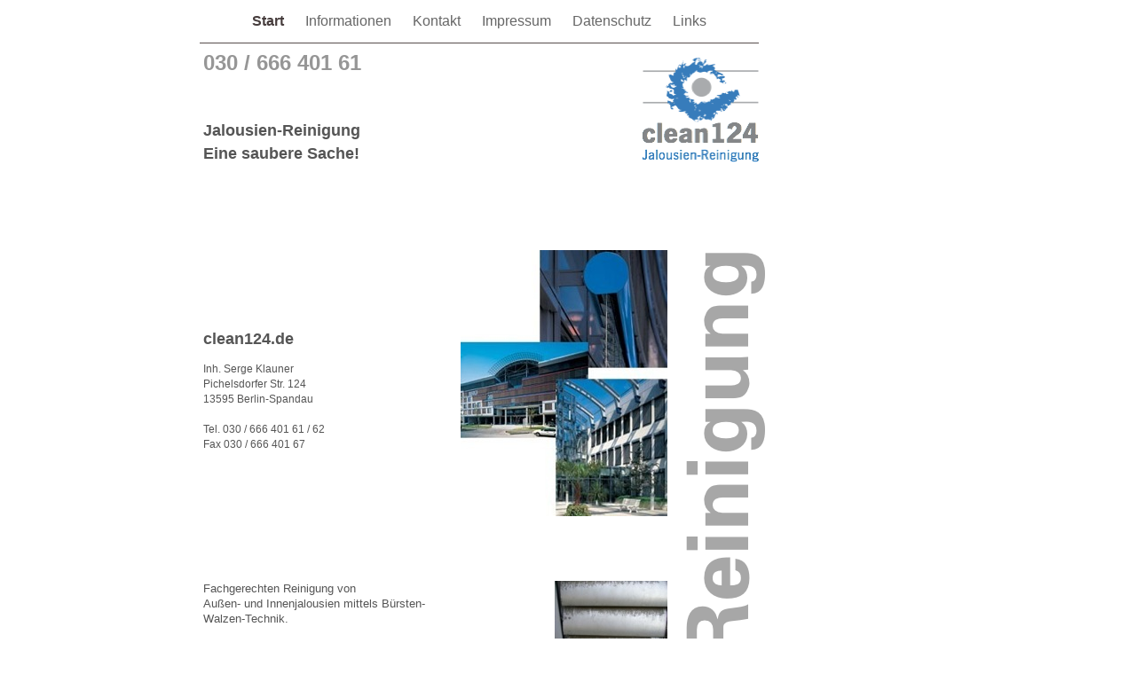

--- FILE ---
content_type: text/html
request_url: https://www.clean124.de/Start.html
body_size: 2585
content:
<?xml version="1.0" encoding="UTF-8"?>
<!DOCTYPE html PUBLIC "-//W3C//DTD XHTML 1.0 Transitional//EN" "http://www.w3.org/TR/xhtml1/DTD/xhtml1-transitional.dtd">


<html xmlns="http://www.w3.org/1999/xhtml" xml:lang="de" lang="de">
  <head><meta http-equiv="Content-Type" content="text/html; charset=UTF-8" />
    
    <meta name="Generator" content="iWeb 2.0.4" />
    <meta name="iWeb-Build" content="local-build-20180613" />
    <meta name="viewport" content="width=900" />
    <title>Reinigung</title>
    <link rel="stylesheet" type="text/css" media="screen,print" href="Start_files/Start.css" />
    <!--[if IE]><link rel='stylesheet' type='text/css' media='screen,print' href='Start_files/StartIE.css'/><![endif]-->
    <script type="text/javascript" src="Scripts/iWebSite.js"></script>
    <script type="text/javascript" src="Scripts/Widgets/SharedResources/WidgetCommon.js"></script>
    <script type="text/javascript" src="Scripts/Widgets/Navbar/navbar.js"></script>
    <script type="text/javascript" src="Scripts/iWebImage.js"></script>
    <script type="text/javascript" src="Start_files/Start.js"></script>
  </head>
  <body style="background: #ffffff; margin: 0pt; " onload="onPageLoad();" onunload="onPageUnload();">
    <div style="text-align: center; ">
      <div style="margin-bottom: 0px; margin-left: auto; margin-right: auto; margin-top: 0px; overflow: hidden; position: relative; word-wrap: break-word;  background: #ffffff; text-align: left; width: 900px; " id="body_content">
        <div style="margin-left: 0px; position: relative; width: 900px; z-index: 0; " id="nav_layer">
          <div style="height: 0px; line-height: 0px; " class="bumper"> </div>
          <div class="com-apple-iweb-widget-navbar flowDefining" id="widget0" style="margin-left: 35px; margin-top: 0px; position: relative; width: 630px; z-index: 1; ">
    
            <div id="widget0-navbar" class="navbar">

      
              <div id="widget0-bg" class="navbar-bg">

        
                <ul id="widget0-navbar-list" class="navbar-list">
 <li></li> 
</ul>
                
      
</div>
              
    
</div>
          </div>
          <script type="text/javascript"><!--//--><![CDATA[//><!--
new NavBar('widget0', 'Scripts/Widgets/Navbar', 'Scripts/Widgets/SharedResources', '.', {"path-to-root": "", "navbar-css": ".navbar {\n\tfont-family: Arial, sans-serif;\n\tfont-size: 1em;\n\tcolor: #666;\n\tmargin: 9px 0px 6px 0px;\n\tline-height: 30px;\n}\n\n.navbar-bg {\n\ttext-align: center;\n}\n\n.navbar-bg ul {\n\tlist-style: none;\n\tmargin: 0px;\n\tpadding: 0px;\n}\n\n\nli {\n\tlist-style-type: none;\n\tdisplay: inline;\n\tpadding: 0px 10px 0px 10px;\n}\n\n\nli a {\n\ttext-decoration: none;\n\tcolor: #666;\n}\n\nli a:visited {\n\ttext-decoration: none;\n\tcolor: #666;\n}\n\nli a:hover\r{\r\n \tcolor: #463C3C;\n\ttext-decoration: none;\r}\n\n\nli.current-page a\r{\r\t color: #463C3C;\n\ttext-decoration: none;\n\tfont-weight: bold;\r\r}\n", "current-page-GUID": "CADE07C2-C33A-4E56-A15E-1E0FFBF83EED", "isCollectionPage": "NO"});
//--><!]]></script>
          <div style="clear: both; height: 0px; line-height: 0px; " class="spacer"> </div>
        </div>
        <div style="height: 910px; margin-left: 0px; position: relative; width: 900px; z-index: 10; " id="header_layer">
          <div style="height: 0px; line-height: 0px; " class="bumper"> </div>
          <div style="height: 95px; width: 127px;  height: 95px; left: 435px; position: absolute; top: 610px; width: 127px; z-index: 1; " class="tinyText style_SkipStroke stroke_0">
            <img src="Start_files/cache_56922301.jpg" alt="" style="border: none; height: 95px; width: 127px; " />
          </div>
          


          <div style="height: 300px; width: 233px;  height: 300px; left: 329px; position: absolute; top: 237px; width: 233px; z-index: 1; " class="tinyText style_SkipStroke stroke_0">
            <img src="Start_files/1.jpg" alt="" style="border: none; height: 300px; width: 233px; " />
          </div>
          


          <div style="height: 1px; width: 630px;  height: 0px; left: 35px; position: absolute; top: 3px; width: 630px; z-index: 1; " class="tinyText">
            <div style="position: relative; width: 630px; ">
              <img src="Start_files/shapeimage_1.jpg" alt="" style="height: 1px; left: 0px; position: absolute; top: 0px; width: 630px; " />
            </div>
          </div>
          


          <div style="height: 495px; width: 120px;  height: 495px; left: 580px; position: absolute; top: 207px; width: 120px; z-index: 1; " class="tinyText">
            <div style="position: relative; width: 120px; ">
              <img src="Start_files/shapeimage_2.png" alt="" style="height: 453px; left: 0px; margin-left: 3px; margin-top: 33px; position: absolute; top: 0px; width: 89px; " />
            </div>
          </div>
          


          <div id="id1" style="height: 165px; left: 35px; position: absolute; top: 325px; width: 287px; z-index: 1; " class="style_SkipStroke_1">
            <div class="text-content graphic_textbox_layout_style_default_External_287_165" style="padding: 0px; ">
              <div class="graphic_textbox_layout_style_default">
                <p style="padding-top: 0pt; " class="paragraph_style"><span style="line-height: 17px; " class="style">clean124.de<br /></span></p>
                <p class="paragraph_style_1"><span class="style_1"><br />Inh. Serge Klauner<br />Pichelsdorfer Str. 124<br />13595 Berlin-Spandau<br /></span></p>
                <p class="paragraph_style_1"><span class="style_1"><br /></span></p>
                <p class="paragraph_style_1"><span class="style_1">Tel. 030 / 666 401 61 / 62<br />Fax 030 / 666 401 67<br /></span></p>
              </div>
            </div>
          </div>
          


          <div id="id2" style="height: 95px; left: 35px; position: absolute; top: 92px; width: 443px; z-index: 1; " class="style_SkipStroke_1">
            <div class="text-content graphic_textbox_layout_style_default_External_443_95" style="padding: 0px; ">
              <div class="graphic_textbox_layout_style_default">
                <p style="padding-top: 0pt; " class="paragraph_style_2">Jalousien-Reinigung<br /></p>
                <p class="paragraph_style_2"><br /></p>
                <p style="padding-bottom: 0pt; " class="paragraph_style_2">Eine saubere Sache!</p>
              </div>
            </div>
          </div>
          


          <div id="id3" style="height: 304px; left: 35px; position: absolute; top: 606px; width: 267px; z-index: 1; " class="style_SkipStroke_1">
            <div class="text-content graphic_textbox_layout_style_default_External_267_304" style="padding: 0px; ">
              <div class="graphic_textbox_layout_style_default">
                <p style="padding-top: 0pt; " class="paragraph_style_3"><span style="line-height: 17px; " class="style_2">Fachgerechten Reinigung von <br />Außen- und Innenjalousien mittels Bürsten-Walzen-Technik. <br /></span></p>
                <p class="paragraph_style_3"><span style="line-height: 17px; " class="style_2">Das patentierte Reinigungs-System wurde mit dem Innovationspreis der Messe Stuttgart R+T ausgezeichnet.<br /><br />Sogar hochglanzverspiegelte Innenjalousien (mit Tageslicht-Lenk-Technik) können wir in unserer Werkstatt, unter Einsatz von VE-Wasser, rückstandsfrei reinigen. <br /></span></p>
                <p style="padding-bottom: 0pt; " class="paragraph_style_3"><span style="line-height: 17px; " class="style_2">Diese hochwertigen Jalousien können ihre geniale Funktion nur bei regelmäßiger Wartung und Pflege behalten.</span></p>
              </div>
            </div>
          </div>
          


          <div id="id4" style="height: 50px; left: 35px; position: absolute; top: 4px; width: 267px; z-index: 1; " class="style_SkipStroke_1">
            <div class="text-content graphic_textbox_layout_style_default_External_267_50" style="padding: 0px; ">
              <div class="graphic_textbox_layout_style_default">
                <p style="padding-bottom: 0pt; padding-top: 0pt; " class="paragraph_style_4">030 / 666 401 61</p>
              </div>
            </div>
          </div>
          


          <div style="height: 129px; width: 166px;  height: 129px; left: 329px; position: absolute; top: 691px; width: 166px; z-index: 1; " class="tinyText style_SkipStroke stroke_0">
            <img src="Start_files/Handmodul.jpg" alt="" style="border: none; height: 130px; width: 166px; " />
          </div>
          


          <div id="id5" style="height: 130px; left: 328px; position: absolute; top: 691px; width: 166px; z-index: 1; " class="style_SkipStroke_2 stroke_1">
            <div class="text-content graphic_shape_layout_style_default_External_164_128" style="padding: 1px; ">
              <div class="graphic_shape_layout_style_default"></div>
            </div>
          </div>
          


          <div style="height: 118px; width: 132px;  height: 118px; left: 533px; position: absolute; top: 20px; width: 132px; z-index: 1; " class="tinyText style_SkipStroke stroke_0">
            <img src="Start_files/droppedImage.png" alt="" style="border: none; height: 118px; width: 133px; " />
          </div>
        </div>
        <div style="margin-left: 0px; position: relative; width: 900px; z-index: 5; " id="body_layer">
          <div style="height: 0px; line-height: 0px; " class="bumper"> </div>
          <div id="id6" style="height: 45px; left: 35px; position: absolute; top: 85px; width: 630px; z-index: 1; " class="style_SkipStroke_1">
            <div class="text-content graphic_textbox_layout_style_default_External_630_45" style="padding: 0px; ">
              <div class="graphic_textbox_layout_style_default">
                <p style="padding-top: 0pt; " class="paragraph_style_5"><span style="line-height: 10px; " class="style_3">© 2011 - 2018   </span><a onclick="window.open(this.href); return false;" title="http://www.sonnenschutztechnik-berlin.de/" href="http://www.sonnenschutztechnik-berlin.de/" onkeypress="window.open(this.href); return false;" style="line-height: 10px; " class="style_4">Sonnenschutztechnik Klauner</a><span style="line-height: 10px; " class="style_3"> - Jalousien · Markisen · Rollläden · Insektenschutz vom Meisterbetrieb<br /></span></p>
              </div>
            </div>
          </div>
          


          <div style="height: 1px; width: 630px;  height: 0px; left: 35px; position: absolute; top: 84px; width: 630px; z-index: 1; " class="tinyText">
            <div style="position: relative; width: 630px; ">
              <img src="Start_files/shapeimage_3.jpg" alt="" style="height: 1px; left: 0px; position: absolute; top: 0px; width: 630px; " />
            </div>
          </div>
          


          <div style="height: 151px; width: 126px;  height: 151px; left: 432px; position: absolute; top: -108px; width: 126px; z-index: 1; " class="tinyText style_SkipStroke stroke_0">
            <img src="Start_files/Bild_3.jpg" alt="" style="border: none; height: 152px; width: 126px; " />
          </div>
          


          <div id="id7" style="height: 151px; left: 432px; position: absolute; top: -108px; width: 127px; z-index: 1; " class="style_SkipStroke_2 stroke_1">
            <div class="text-content graphic_shape_layout_style_default_External_125_149" style="padding: 1px; ">
              <div class="graphic_shape_layout_style_default"></div>
            </div>
          </div>
          <div style="height: 700px; line-height: 700px; " class="spacer"> </div>
        </div>
        <div style="height: 150px; margin-left: 0px; position: relative; width: 900px; z-index: 15; " id="footer_layer">
          <div style="height: 0px; line-height: 0px; " class="bumper"> </div>
        </div>
      </div>
    </div>
  </body>
</html>




--- FILE ---
content_type: text/javascript
request_url: https://www.clean124.de/Start_files/Start.js
body_size: 365
content:
// Created by iWeb 2.0.4 local-build-20180613

setTransparentGifURL('Media/transparent.gif');function applyEffects()
{var registry=IWCreateEffectRegistry();registry.registerEffects({stroke_1:new IWStrokeParts([{rect:new IWRect(-1,1,2,128),url:'Start_files/stroke.png'},{rect:new IWRect(-1,-1,2,2),url:'Start_files/stroke_1.png'},{rect:new IWRect(1,-1,164,2),url:'Start_files/stroke_2.png'},{rect:new IWRect(165,-1,2,2),url:'Start_files/stroke_3.png'},{rect:new IWRect(165,1,2,128),url:'Start_files/stroke_4.png'},{rect:new IWRect(165,129,2,2),url:'Start_files/stroke_5.png'},{rect:new IWRect(1,129,164,2),url:'Start_files/stroke_6.png'},{rect:new IWRect(-1,129,2,2),url:'Start_files/stroke_7.png'}],new IWSize(166,130)),stroke_0:new IWEmptyStroke()});registry.applyEffects();}
function hostedOnDM()
{return false;}
function onPageLoad()
{loadMozillaCSS('Start_files/StartMoz.css')
adjustLineHeightIfTooBig('id1');adjustFontSizeIfTooBig('id1');adjustLineHeightIfTooBig('id2');adjustFontSizeIfTooBig('id2');adjustLineHeightIfTooBig('id3');adjustFontSizeIfTooBig('id3');adjustLineHeightIfTooBig('id4');adjustFontSizeIfTooBig('id4');adjustLineHeightIfTooBig('id5');adjustFontSizeIfTooBig('id5');adjustLineHeightIfTooBig('id6');adjustFontSizeIfTooBig('id6');adjustLineHeightIfTooBig('id7');adjustFontSizeIfTooBig('id7');Widget.onload();fixAllIEPNGs('Media/transparent.gif');applyEffects()}
function onPageUnload()
{Widget.onunload();}


--- FILE ---
content_type: application/xml
request_url: https://www.clean124.de/feed.xml
body_size: 518
content:
<?xml version="1.0" encoding="UTF-8"?><feed xmlns="http://www.w3.org/2005/Atom"><id>urn:iweb:0421130C-97BD-491D-A189-B1D289436966</id><title>Page list Atom feed</title><updated>2018-06-13T18:44:14+02:00</updated><link rel="self" href="feed.xml"/><generator>iWeb</generator><author><name>iWeb</name></author><entry><id>urn:iweb:CADE07C2-C33A-4E56-A15E-1E0FFBF83EED</id><title>Start</title><title xmlns="urn:iweb:">Start</title><in-navbar xmlns="urn:iweb:">CADE07C2-C33A-4E56-A15E-1E0FFBF83EED</in-navbar><link rel="alternate" href="Start.html"/><updated>2018-06-13T18:44:14.001+02:00</updated><content>Start</content></entry><entry><id>urn:iweb:849C47CD-EEB2-4C96-8337-94EBCF78AA37</id><title>Informationen</title><title xmlns="urn:iweb:">Informationen</title><in-navbar xmlns="urn:iweb:">849C47CD-EEB2-4C96-8337-94EBCF78AA37</in-navbar><link rel="alternate" href="Informationen.html"/><updated>2018-06-13T18:44:14.002+02:00</updated><content>Informationen</content></entry><entry><id>urn:iweb:8261D692-85AD-452A-BBD0-0921B180FA74</id><title>Kontakt</title><title xmlns="urn:iweb:">Kontakt</title><in-navbar xmlns="urn:iweb:">8261D692-85AD-452A-BBD0-0921B180FA74</in-navbar><link rel="alternate" href="Kontakt.html"/><updated>2018-06-13T18:44:14.003+02:00</updated><content>Kontakt</content></entry><entry><id>urn:iweb:ED43B888-2A24-4F37-85F0-816F7545212C</id><title>Impressum</title><title xmlns="urn:iweb:">Impressum</title><in-navbar xmlns="urn:iweb:">ED43B888-2A24-4F37-85F0-816F7545212C</in-navbar><link rel="alternate" href="Impressum.html"/><updated>2018-06-13T18:44:14.004+02:00</updated><content>Impressum</content></entry><entry><id>urn:iweb:A8609BFC-2BAB-4ED2-A382-11510A035416</id><title>Datenschutz</title><title xmlns="urn:iweb:">Datenschutz</title><in-navbar xmlns="urn:iweb:">A8609BFC-2BAB-4ED2-A382-11510A035416</in-navbar><link rel="alternate" href="Datenschutz.html"/><updated>2018-06-13T18:44:14.005+02:00</updated><content>Datenschutz</content></entry><entry><id>urn:iweb:D5400622-03FD-4816-90B8-320742B2D530</id><title>Links</title><title xmlns="urn:iweb:">Links</title><in-navbar xmlns="urn:iweb:">D5400622-03FD-4816-90B8-320742B2D530</in-navbar><link rel="alternate" href="Links.html"/><updated>2018-06-13T18:44:14.006+02:00</updated><content>Links</content></entry></feed>